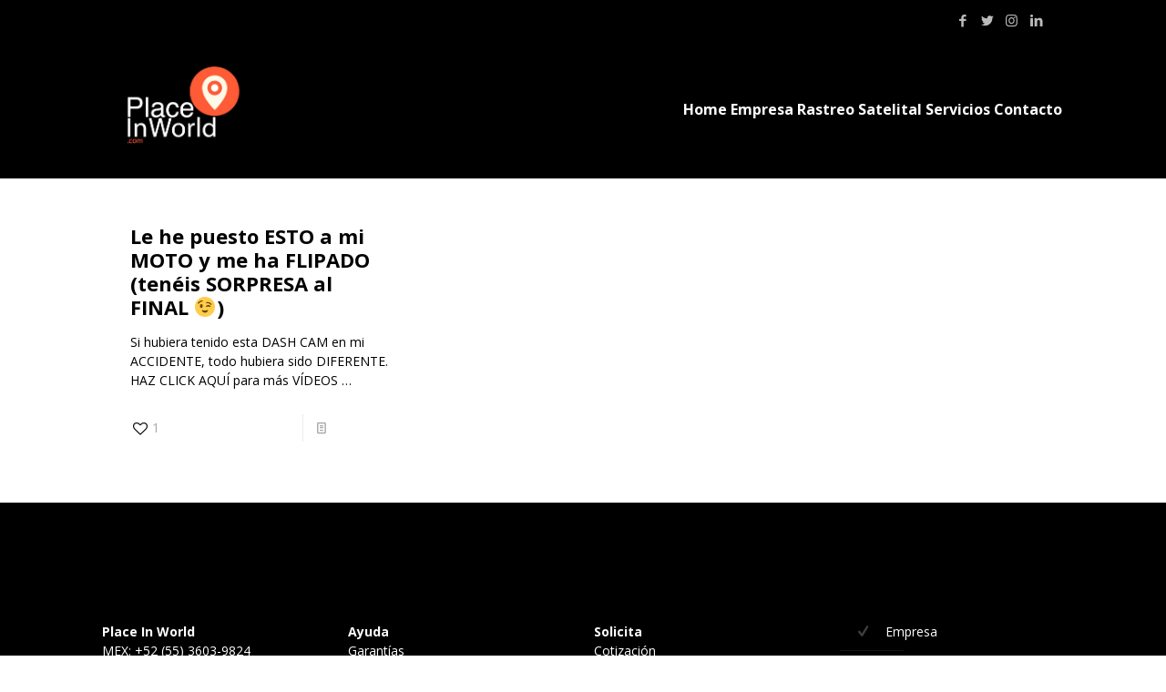

--- FILE ---
content_type: application/x-javascript
request_url: https://www.placeinworld.com/wp-content/plugins/solazu-unyson/framework/extensions/autoload/static/js/teams.js?ver=1.0.0
body_size: 955
content:
jQuery(function($) {
    "use strict";

    $.slz_team_carousel_sc = function() {
        if((".slz-block-team-05").length){
            $(".slz-block-team-05 .team-content .sub-content").mCustomScrollbar({
                theme:"minimal-dark"
            });
        };

        $('.sc_team_carousel .slz-carousel').each(function() {
            var carousel_item = parseInt($(this).attr('data-slidestoshow')),
                dots = $(this).attr('data-dotshow'),
                arrow = $(this).attr('data-arrowshow'),
                speed = $(this).attr('data-speed'),
                autoplay = $(this).attr('data-autoplay'),
                infinite = $(this).attr('data-infinite'),
                animation = $(this).attr('data-animation');

            if( speed == 0 || speed == '' || speed == undefined){
                speed = 600;
            }
            if( autoplay == '1' ){
                autoplay = true;
            } else {
                autoplay = false;
            }
            if( infinite == '1' ){
                infinite = true;
            } else {
                infinite = false;
            }
            if ( dots == '1' ) {
                dots = true;
            }else{
                dots = false;
            }
            if ( arrow == '1' ) {
                arrow = true;
            }else{
                arrow = false;
            }
            if ( animation == '1' ) {
                animation = true;
            }else{
                animation = false;
            }

            if (carousel_item == 1) {
                $(this).slick({
                    infinite: infinite,
                    slidesToShow: 1,
                    slidesToScroll: 1,
                    speed: speed,
                    dots: dots,
                    arrows: arrow,
                    autoplay: autoplay,
                    fade: animation,
                    adaptiveHeight: true,
                    appendArrows: $(this).parents('.slz-carousel-wrapper'),
                    prevArrow: '<button class="btn btn-prev"><i class="icons fa"></i><span class="text">Previous</span></button>',
                    nextArrow: '<button class="btn btn-next"><span class="text">Next</span> <i class="icons fa"></i></button>',
                    responsive: [
                        {
                            breakpoint: 769,
                            settings: {
                                arrows: false,
                                dots: true
                            }
                        }
                    ]
                });
            }
            else if (carousel_item == 2) {
                $(this).slick({
                    infinite: infinite,
                    slidesToShow: 2,
                    slidesToScroll: 2,
                    speed: speed,
                    dots: dots,
                    arrows: arrow,
                    autoplay: autoplay,
                    fade: animation,
                    adaptiveHeight: true,
                    appendArrows: $(this).parents('.slz-carousel-wrapper'),
                    prevArrow: '<button class="btn btn-prev"><i class="icons fa"></i><span class="text">Previous</span></button>',
                    nextArrow: '<button class="btn btn-next"><span class="text">Next</span> <i class="icons fa"></i></button>',
                    responsive: [
                        {
                            breakpoint: 769,
                            settings: {
                                arrows: false,
                                dots: true
                            }
                        }, {
                            breakpoint: 415,
                            settings: {
                                slidesToShow: 1,
                                slidesToScroll: 1,
                                arrows: false,
                                dots: true
                            }
                        }
                    ]
                });
            }
            else if (carousel_item == 3) {
                $(this).slick({
                    infinite: infinite,
                    slidesToShow: 3,
                    slidesToScroll: 3,
                    speed: speed,
                    dots: dots,
                    arrows: arrow,
                    autoplay: autoplay,
                    fade: animation,
                    adaptiveHeight: true,
                    appendArrows: $(this).parents('.slz-carousel-wrapper'),
                    prevArrow: '<button class="btn btn-prev"><i class="icons fa"></i><span class="text">Previous</span></button>',
                    nextArrow: '<button class="btn btn-next"><span class="text">Next</span> <i class="icons fa"></i></button>',
                    responsive: [
                        {
                            breakpoint: 769,
                            settings: {
                                slidesToShow: 2,
                                slidesToScroll: 2,
                                arrows: false,
                                dots: true
                            }
                        }, {
                            breakpoint: 415,
                            settings: {
                                slidesToShow: 1,
                                slidesToScroll: 1,
                                arrows: false,
                                dots: true
                            }
                        }
                    ]
                });
            }
            else if (carousel_item >= 4) {
                $(this).slick({
                    infinite: infinite,
                    slidesToShow: carousel_item,
                    slidesToScroll: carousel_item,
                    speed: speed,
                    dots: dots,
                    arrows: arrow,
                    autoplay: autoplay,
                    fade: animation,
                    adaptiveHeight: true,
                    appendArrows: $(this).parents('.slz-carousel-wrapper'),
                    prevArrow: '<button class="btn btn-prev"><i class="icons fa"></i><span class="text">Previous</span></button>',
                    nextArrow: '<button class="btn btn-next"><span class="text">Next</span> <i class="icons fa"></i></button>',
                    responsive: [
                        {
                            breakpoint: 1025,
                            settings: {
                                slidesToShow: 3,
                                slidesToScroll: 3,
                            }
                        }, {
                            breakpoint: 769,
                            settings: {
                                slidesToShow: 2,
                                slidesToScroll: 2,
                                arrows: false,
                                dots: true
                            }
                        }, {
                            breakpoint: 415,
                            settings: {
                                slidesToShow: 1,
                                slidesToScroll: 1,
                                arrows: false,
                                dots: true
                            }
                        }
                    ]
                });
            }
        });
    };

    $.slz_team_carousel_sc_layout3 = function(){
        if ( $('.sc_team_carousel .slz-team-wrapper-03').length ) {
            $('.sc_team_carousel.layout-3').each(function() {
                var item = $(this).attr('data-item');
                var block = '.' + item + ' ';
                $(block + ".slz-team-slider-03").slick({
                    infinite: true,
                    slidesToShow: 1,
                    slidesToScroll: 1,
                    speed: 600,
                    dots: false,
                    arrows: false,
                    asNavFor: block + '.slz-team-nav-03',
                    fade:true,
                    responsive: [
                    {
                        breakpoint: 991,
                        settings: {
                            dots: true,
                            adaptiveHeight: true
                        }
                    }]
                });
                $(block + ".slz-team-nav-03").slick({
                    infinite: true,
                    slidesToShow: 5,
                    speed: 600,
                    dots: true,
                    focusOnSelect:true,
                    asNavFor: block + '.slz-team-slider-03',
                    prevArrow: '<span class="btn btn-prev"><i class="fa fa-angle-left"></i></span>',
                    nextArrow: '<span class="btn btn-next"><i class="fa fa-angle-right"></i></span>',
                    responsive: [
                    {
                        breakpoint: 1025,
                        settings: {
                            slidesToShow: 4,
                        }
                    },
                    {
                        breakpoint: 768,
                        settings: {
                            slidesToShow: 3,
                        }
                    }]
                });

            });
        }
    };
    
    $.slz_team_carousel_sc_layout6 = function () {
    	if( $('.sc_team_carousel.layout-6 .slz-carousel-img').length ) {
    		$('.sc_team_carousel.layout-6').each(function() {
                var item = $(this).attr('data-item');
                var block = '.' + item + ' ';

                $( block + " .slz-carousel-wrapper-02 .slz-carousel-info").slick({
                    infinite: true,
                    slidesToShow: 1,
                    slidesToScroll: 1,
                    autoplay: true,
                    autoplaySpeed: 2000,
                    speed: 600, 
                    dots: true,
                    arrows: false,
                    fade: true,
                    asNavFor: block + " .slz-carousel-wrapper-02 .slz-carousel-img"
                });
                $( block + " .slz-carousel-wrapper-02 .slz-carousel-img").slick({
                    infinite: true,
                    slidesToShow: 1,
                    slidesToScroll: 1,
                    speed: 600, 
                    dots: false,
                    arrows: false,
                    fade: true,
                    asNavFor: block + " .slz-carousel-wrapper-02 .slz-carousel-info"
                });
    		});
    	}
    }

    $.slz_team_carousel_sc_layout7 = function () {
        $('.sc_team_carousel.layout-7 ').each(function() {
            var dots = $(this).find('.team-center-slick').attr('data-dotshow'),
                arrow = $(this).find('.team-center-slick').attr('data-arrowshow'),
                infinite = $(this).find('.team-center-slick').attr('data-infinite'),
                autoplay = $(this).find('.team-center-slick').attr('data-autoplay');

            if ( dots == '1' ) {
                dots = true;
            }else{
                dots = false;
            }
            if ( arrow == '1' ) {
                arrow = true;
            }else{
                arrow = false;
            }
            if( infinite == '1' ){
                infinite = true;
            } else {
                infinite = false;
            }
            if( autoplay == '1' ){
                autoplay = true;
            } else {
                autoplay = false;
            }
            $(this).find('.team-center-slick').slick({
                arrows: arrow,
                dots: dots,
                infinite: infinite,
                centerMode: true,
                slidesToShow: 3,
                slidesToScroll: 3,
                autoplay : autoplay,
            });
        })

    }
    
    $(document).ready(function() {
        jQuery.slz_team_carousel_sc();
        jQuery.slz_team_carousel_sc_layout3();
        jQuery.slz_team_carousel_sc_layout6();
        jQuery.slz_team_carousel_sc_layout7();
    });
});


--- FILE ---
content_type: application/x-javascript
request_url: https://www.placeinworld.com/wp-content/plugins/solazu-unyson/framework/extensions/autoload/static/libs/directional-hover/jquery.directional-hover.js?ver=6.1.9
body_size: 508
content:
(function ($) {

    $.fn.directionalHover = function(options) {
        // Extend default plugin options
        var opts = $.extend({}, $.fn.directionalHover.defaults, options);

        // Create bit flags
        var FLAG_T = 1, // top
            FLAG_R = 2, // right
            FLAG_B = 4, // bottom
            FLAG_L = 8; // left

        // Create bit masks
        var tlMask = FLAG_T | FLAG_L,
            trMask = FLAG_T | FLAG_R,
            blMask = FLAG_B | FLAG_L,
            brMask = FLAG_B | FLAG_R;

        function slideOverlay(overlay, direction, px, py, ew, eh, ex, ey) {
            var cornerFlags = 0; // top|right|bottom|left

            if (py - ey <= eh / 2) cornerFlags ^= FLAG_T;
            if (px - ex >= ew / 2) cornerFlags ^= FLAG_R;
            if (py - ey >  eh / 2) cornerFlags ^= FLAG_B;
            if (px - ex <  ew / 2) cornerFlags ^= FLAG_L;

            findSide(cornerFlags, overlay, direction, px-ex, py-ey, ew/2, eh/2);
        }

        function findSide(flags, overlay, direction, x, y, w, h) {
            if (testMask(flags, tlMask)) {
                testTopLeftToBottomRight(x, y, w, h) ? setOverlayPosition(overlay, direction, 0, -w*2) : setOverlayPosition(overlay, direction, -h*2, 0);
            }
            else if (testMask(flags, trMask)) {
                testBottomRightToTopLeft(x, y, w, h) ? setOverlayPosition(overlay, direction, -h*2, 0) : setOverlayPosition(overlay, direction, 0, w*2);
            }
            else if (testMask(flags, blMask)) {
                testBottomRightToTopLeft(x, y, w, h) ? setOverlayPosition(overlay, direction, 0, -w*2) : setOverlayPosition(overlay, direction, h*2, 0);
            }
            else if (testMask(flags, brMask)) {
                testTopLeftToBottomRight(x, y, w, h) ? setOverlayPosition(overlay, direction, h*2, 0) : setOverlayPosition(overlay, direction, 0, w*2);
            }
        }

        function testMask(flags, mask) {
            return (flags & mask) === mask;
        }

        function testTopLeftToBottomRight(x, y, w, h) {
            return (h * x - w * y) < 0;
        }

        function testBottomRightToTopLeft(x, y, w, h) {
            return (w * (y-h) + h * x - w * h) < 0;
        }

        function setOverlayPosition(overlay, direction, top, left) {
            if (direction === 'in') {
                overlay.animate({
                    top: top,
                    left: left
                }, 0, function() {
                    overlay.stop().animate({
                        top: 0,
                        left: 0
                    }, opts.speed, opts.easing);
                });
            }
            else if (direction === 'out') {
                overlay.animate({
                    top: 0,
                    left: 0
                }, 0, function() {
                    overlay.stop().animate({
                        top: top,
                        left: left
                    }, opts.speed, opts.easing);
                });
            }
        }

        this.css({
            position: 'relative',
            overflow: 'hidden'
        });

        this.find('.' + opts.overlay).css({
            position: 'absolute',
            top: '-100%'
        });

        return this.each(function() {
            var container = $(this);

            container.hover(function(e) {
                slideOverlay(
                    container.find('.' + opts.overlay),
                    'in',
                    e.pageX,
                    e.pageY,
                    container.width(),
                    container.height(),
                    Math.floor(container.offset().left),
                    container.offset().top
                );
            }, function(e) {
                slideOverlay(
                    container.find('.' + opts.overlay),
                    'out',
                    e.pageX,
                    e.pageY,
                    container.width(),
                    container.height(),
                    Math.floor(container.offset().left),
                    container.offset().top
                );
            });
        });
    };

    // Plugin default options
    $.fn.directionalHover.defaults = {
        overlay: "dh-overlay",
        easing: "swing",
        speed: 400
    };

}(jQuery));

--- FILE ---
content_type: application/x-javascript
request_url: https://www.placeinworld.com/wp-content/plugins/solazu-unyson/framework/extensions/autoload/static/js/testimonials.js?ver=1.0.0
body_size: 1097
content:
jQuery(function($) {
	"use strict";

	var SLZ = window.SLZ || {};
	/*===========================================
	=			Testimonial style 1	     		=
	===========================================*/
	SLZ.Testimonial_st_1 = function() {
		$('.slz-testimonial-01').each(function() {
			var cont = $(this).attr('data-id');
			if( cont == undefined || cont == '' ) {
				return;
			}
			cont = '.' + cont;
			var client_wrapper_slidesToShow = parseInt($(cont).attr('data-slidesToShow'));
			var show_dots = $(cont).attr('data-dots');
			var show_arrow = $(cont).attr('data-show-arrow');
			var v_speed = $(cont).attr('data-speed');
			var v_autoplay = $(cont).attr('data-autoplay');
			var v_infinite = $(cont).attr('data-infinite');
            var v_animation = $(cont).attr('data-animation');
			var centerMode = true;
			if( v_speed == 0 || v_speed == '' || v_speed == undefined){
				v_speed = 500;
			}
			if( v_autoplay == '1' ){
				v_autoplay = true;
			} else {
				v_autoplay = false;
			}
			if( v_infinite == '1' ){
				v_infinite = true;
			} else {
				v_infinite = false;
			}
			if ( show_dots == '1' ) {
				show_dots = true;
			}else{
				show_dots = false;
			}
			if ( show_arrow == '1' ) {
				show_arrow = true;
			}else{
				show_arrow = false;
			}
            if ( v_animation == '1' ) {
                v_animation = true;
            }else{
                v_animation = false;
            }
			$(cont).find('.client-wrapper').slick({
				slidesToShow: client_wrapper_slidesToShow,
                slidesToScroll: 1,
				centerMode:  true,
				centerPadding: '0',
				arrows: show_arrow,
				focusOnSelect: true,
                useTransform:true,
                pauseOnHover:true,
                autoplay: v_autoplay,
                infinite: v_infinite,
                speed: v_speed,
				asNavFor: $(cont).find('.quote-wrapper'),
				prevArrow:'<button class="btn btn-prev"><i class=" icons fa fa-angle-left"><i></button>',
				nextArrow:'<button class="btn btn-next"><i class=" icons fa fa-angle-right"><i></button>',
				responsive: [
                    {
                      breakpoint: 1025,
                      settings: {
                        slidesToShow: 3,
                      }
                    },{
                      breakpoint: 768,
                      settings: {
                        arrows: false,
                        dots: true,
                        slidesToShow: 3
                      }
                    },{
                      breakpoint: 480,
                      settings: {
                        arrows: false,
                        dots: true,
                        slidesToShow: 1
                      }
                    }
                ]
			});
			$(cont).find('.quote-wrapper').slick({
				slidesToShow: 1,
				slidesToScroll: 1,
                fade: v_animation,
				asNavFor: $(cont).find('.client-wrapper'),
				dots: show_dots,
				arrows: show_arrow,
				adaptiveHeight: true,
                prevArrow:'<button class="btn btn-prev"><i class=" icons fa fa-angle-left"><i></button>',
                nextArrow:'<button class="btn btn-next"><i class=" icons fa fa-angle-right"><i></button>',
                responsive: [
                    {
                      breakpoint: 768,
                      settings: {
                        arrows: false,
                        dots: true,
                      }
                    }
                ]
			});
		});
	}
	/*=====  End of Testimonial style 1  ======*/
    /*===========================================
    =            Testimonial style 2            =
    ===========================================*/
	SLZ.Testimonial_st_2 = function() {
		$('.slz-testimonial-02').each(function() {
            var cont = $(this).attr('data-id');
            if( cont == undefined || cont == '' ) {
                return;
            }
            cont = '.' + cont;
            var client_wrapper_slidesToShow = 1;
			var attr = $(cont).attr('data-slidesToShow');
            if( typeof attr !== typeof undefined && attr !== false){
                client_wrapper_slidesToShow = parseInt(attr);
            }
            var show_dots = $(cont).attr('data-dots');
            var show_arrow = $(cont).attr('data-show-arrow');
            var v_speed = $(cont).attr('data-speed');
            var v_autoplay = $(cont).attr('data-autoplay');
            var v_infinite = $(cont).attr('data-infinite');
            var v_animation = $(cont).attr('data-animation');
            if( v_speed == 0 || v_speed == '' || v_speed == undefined){
                v_speed = 500;
            }
            if( v_autoplay == '1' ){
                v_autoplay = true;
            } else {
                v_autoplay = false;
            }
            if( v_infinite == '1' ){
                v_infinite = true;
            } else {
                v_infinite = false;
            }
            if ( show_dots == '1' ) {
                show_dots = true;
            }else{
                show_dots = false;
            }
            if ( show_arrow == '1' ) {
                show_arrow = true;
            }else{
                show_arrow = false;
            }
            if ( v_animation == '1' ) {
                v_animation = true;
            }else{
                v_animation = false;
            }
            $(cont).find('.slick-wrapper').slick({
                slidesToShow: client_wrapper_slidesToShow,
                slidesToScroll: client_wrapper_slidesToShow,
                adaptiveHeight: true,
                focusOnSelect: true,
                pauseOnHover:true,
                useTransform:true,
                dots: show_dots,
                arrows: show_arrow,
                autoplay: v_autoplay,
                infinite: v_infinite,
                speed: v_speed,
                fade: v_animation,
                prevArrow:'<button class="btn btn-prev"><i class="icons fa fa-angle-left"><i></button>',
                nextArrow:'<button class="btn btn-next"><i class="icons fa fa-angle-right"><i></button>',
                responsive: [
                    {
                        breakpoint: 768,
                        settings: {
                            dots: true,
                            arrows: false,
                            slidesToShow: 2,
                            slidesToScroll: 1,
                        }
                    },{
                        breakpoint: 601,
                        settings: {
                            dots: true,
                            arrows: false,
                            slidesToShow: 1,
                            slidesToScroll: 1,
                        }
                    }
                ]
            });
    	});
    }
    /*=====  End of Testimonial style 2  ======*/
    /*===========================================
    =            Testimonial style 3            =
    ===========================================*/
    SLZ.Testimonial_st_3 = function() {
    	$('.slz-testimonial-03').each( function() {
    		var client_wrapper_slidesToShow = parseInt($(this).find('.client-wrapper').attr('data-slidesToShow'));
    		var v_animation = $(this).attr('data-animation');
    		var v_autoplay = $(this).attr('data-autoplay');
    		if ( v_animation == '1' ) {
    			v_animation = true;
    		}else{
    			v_animation = false;
    		}
    		if ( v_autoplay == '1' ) {
    			v_autoplay = true;
    		}else{
    			v_autoplay = false;
    		}
    		$(this).find('.client-wrapper').slick({
    			slidesToShow: client_wrapper_slidesToShow,
    			slidesToScroll: 1,
    			infinite: true,
    			arrows: false,
    			autoplay: v_autoplay,
    			autoplaySpeed: 10000,
    			vertical: true,
    			verticalSwiping: true,
    			focusOnSelect: true,
    			adaptiveHeight: true,
    			pauseOnHover:true,
                useTransform:true,
    			asNavFor: $(this).find('.quote-wrapper'),
    			prevArrow: '<button class="btn btn-prev"><i class="icons fa fa-angle-left"><i></button>',
    			nextArrow: '<button class="btn btn-next"><i class="icons fa fa-angle-right"><i></button>',
    			responsive: [
	                {
                        breakpoint: 481,
                        settings: {
                            vertical: false,
                            verticalSwiping: false,
                            slidesToShow: 3,
                            centerMode: true,
                            centerPadding: '0px',
                        }
	                }
                ]
    		});
    		$(this).find('.quote-wrapper').slick({
    			slidesToShow: 1,
    			slidesToScroll: 1,
    			fade: v_animation,
    			pauseOnHover:true,
                useTransform:true,
    			asNavFor: $(this).find('.client-wrapper'),
    			adaptiveHeight: true,
    			dots: false,
    			arrows: false,
    			responsive: [
                    {
                        breakpoint: 481,
                        settings: {
                            dots: true,
                        }
                    }
                ]
    		});
    		
    	});
    }


	$(document).ready(function() {
		SLZ.Testimonial_st_1();
		SLZ.Testimonial_st_2();
		SLZ.Testimonial_st_3();
	});
});
